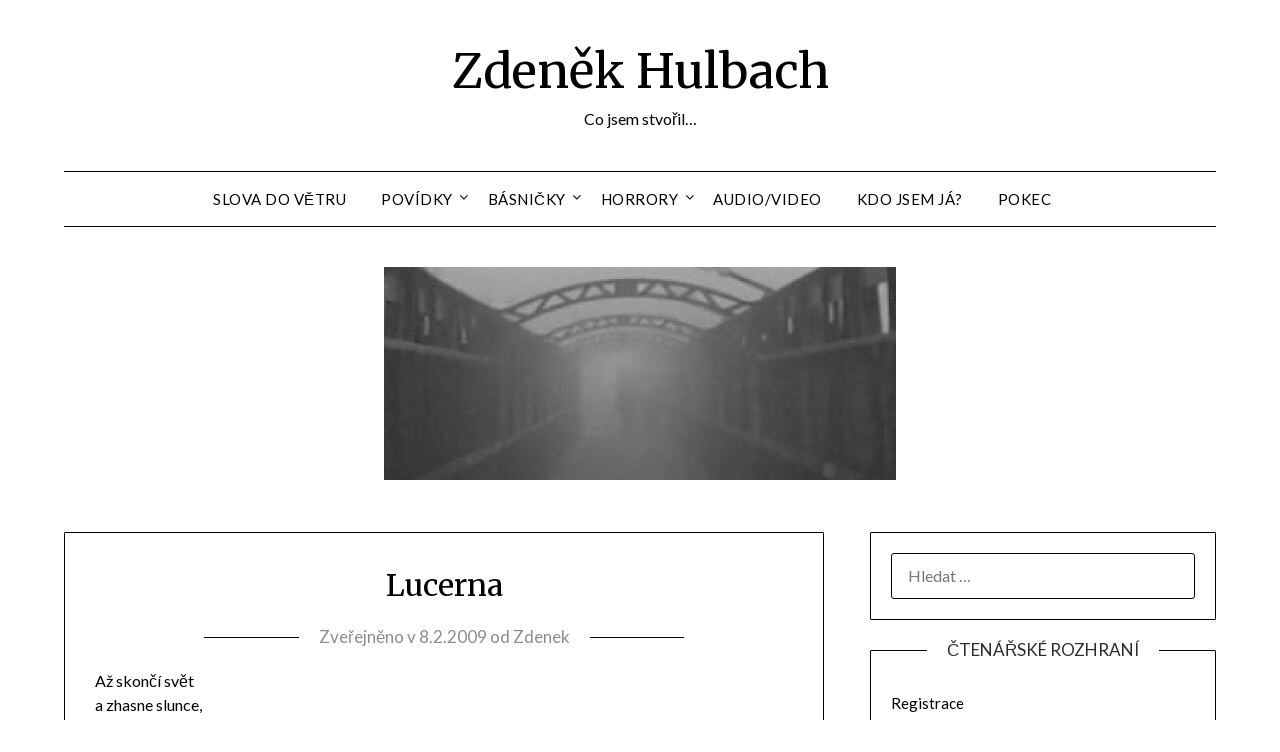

--- FILE ---
content_type: text/css
request_url: http://zdenek.hulbach.cz/wp-content/plugins/simplemodal-login/css/osx.css?ver=1.1
body_size: 873
content:
/*
 * SimpleModal Login - WordPress Modal Ajax Login
 * Theme: osx
 * Copyright 2014 Studio Fuel (http://www.studiofuel.com)
 */

#simplemodal-login-overlay-osx {background-color:#000;}
#simplemodal-login-container-osx {background-color:#eee; color:#000; font-family:"Lucida Grande",Arial,sans-serif; font-size:12px; padding-bottom:4px; text-align:left; border-radius:0 0 6px 6px; -moz-border-radius-bottomleft:6px; -webkit-border-bottom-left-radius:6px; -moz-border-radius-bottomright:6px; -webkit-border-bottom-right-radius:6px; box-shadow:0 0 64px #000; -moz-box-shadow:0 0 64px #000; -webkit-box-shadow:0 0 64px #000;}
#simplemodal-login-container-osx .message,
#simplemodal-login-container-osx #login_error {background-color: #ffebe8; border:1px solid #c00; margin-bottom:8px; padding:6px; -moz-border-radius:3px; -webkit-border-radius:3px; border-radius:3px;}
#simplemodal-login-container-osx .message {background-color:#ffffe0; border-color:#e6db55;}
#simplemodal-login-container-osx p {margin:0;}
#simplemodal-login-container-osx .title {color:#000; background-color:#ddd; border-bottom:1px solid #ccc; font-size:16px; font-weight:bold; margin-bottom:10px; padding:6px 8px; text-shadow:1px 1px 0 #f4f4f4;}
#simplemodal-login-container-osx .close {position:absolute; right:0;}
#simplemodal-login-container-osx .close a {display:block; color:#777; font-size:14px; font-weight:bold; padding:6px 12px 0; text-decoration:none; text-shadow:1px 1px 0 #f4f4f4;}
#simplemodal-login-container-osx .close a:hover {color:#000; text-decoration:underline;}
.simplemodal-login-fields {padding:0 12px 6px;}
#simplemodal-login-container-osx form .submit {float:right;}
#simplemodal-login-container-osx form .submit input {background-color:#ddd; border:1px solid #6d6d6d; margin-right:4px; padding:2px 6px; -moz-border-radius:10px; -webkit-border-radius:10px; border-radius:10px;}
#simplemodal-login-container-osx form .submit input:hover {background-color:#63adf6;}
#simplemodal-login-container-osx form .forgetmenot {color:#666; float:left; font-size:11px; line-height:19px;}
#simplemodal-login-container-osx .nav {color:#666; clear:both; padding-top:16px; text-align:center;}
#simplemodal-login-container-osx .nav a {color:#666;}
#simplemodal-login-container-osx .reg_passmail {clear:both; color:#3a7ec2; font-weight:bold; padding-bottom:16px; text-align:center;}
#simplemodal-login-container-osx .user_pass, 
#simplemodal-login-container-osx .user_login, 
#simplemodal-login-container-osx .user_email {font-size:24px; width:97%; padding:3px; margin-top:2px; margin-right:6px; margin-bottom:12px; border:1px solid #e5e5e5; background:#fbfbfb;}
#simplemodal-login-container-osx .rememberme {vertical-align:middle;}
.simplemodal-login-activity {background:url(../img/osx/loading.gif) center no-repeat; height:16px; margin-top:12px;}